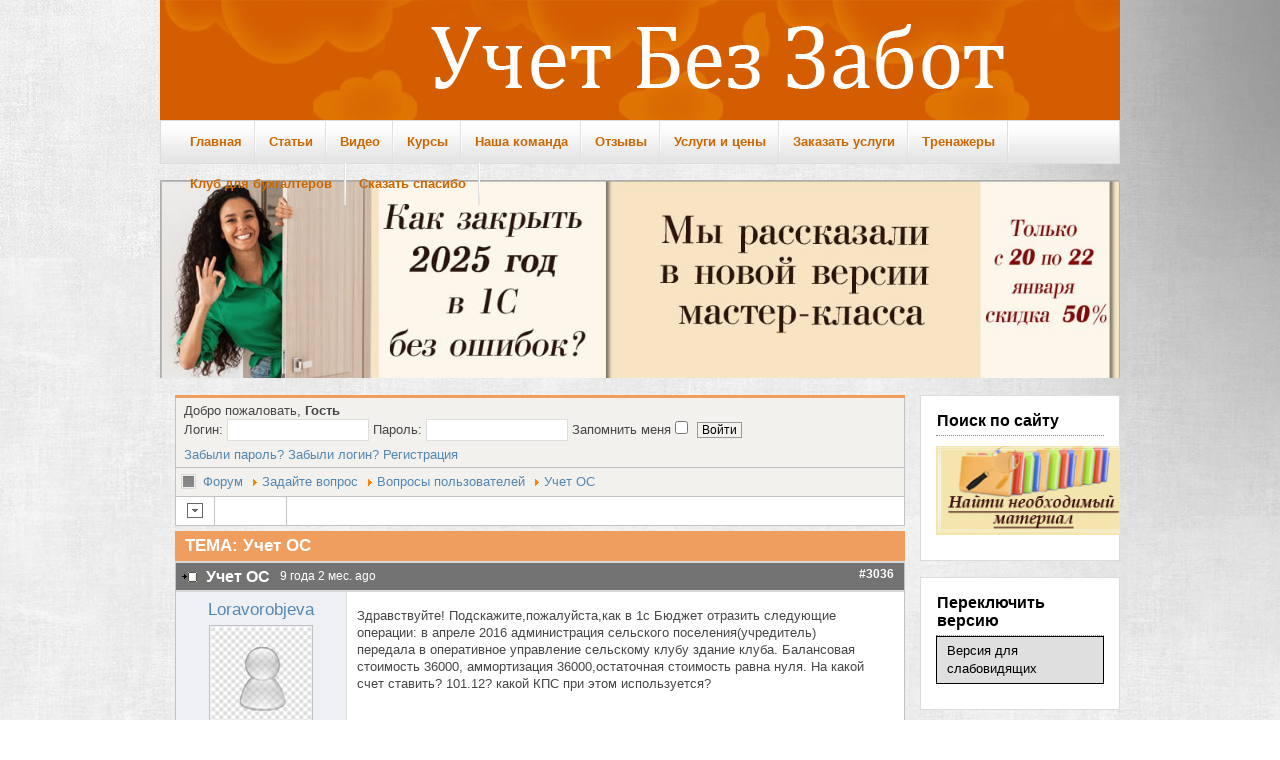

--- FILE ---
content_type: text/html; charset=utf-8
request_url: https://xn--80abbnbma2d3ahb2c.xn--p1ai/mobile_forum/user-ask/911-%D1%83%D1%87%D0%B5%D1%82-%D0%BE%D1%81.html
body_size: 8770
content:
<!DOCTYPE html PUBLIC "-//W3C//DTD XHTML 1.0 Transitional//EN" "http://www.w3.org/TR/xhtml1/DTD/xhtml1-transitional.dtd">

<html xmlns="http://www.w3.org/1999/xhtml" xml:lang="ru-ru" lang="ru-ru" dir="ltr" >

<head>

  

  
  
    <base href="https://xn--80abbnbma2d3ahb2c.xn--p1ai/mobile_forum/user-ask/911-учет-ос.html" />
  <meta http-equiv="content-type" content="text/html; charset=utf-8" />
  
  <meta name="description" content="Здравствуйте! Подскажите,пожалуйста,как в 1с Бюджет отразить следующие операции: в апреле 2016... (1/1)" />
  <meta name="generator" content="Joomla! - Open Source Content Management" />
  <title>Учет ОС (1/1): Форум - Учет без забот</title>
  <link href="/mobile_forum/user-ask/911-учет-ос.html?template=orangelab" rel="canonical" />
  <link href="/templates/orangelab/favicon.ico" rel="shortcut icon" type="image/vnd.microsoft.icon" />
  <link rel="stylesheet" href="/components/com_kunena/template/blue_eagle/css/mediaboxAdv-min.css" type="text/css" />
  <link rel="stylesheet" href="/components/com_kunena/template/blue_eagle/css/kunena.forum-min.css" type="text/css" />
  <link rel="stylesheet" href="/components/com_kunena/template/blue_eagle/css/kunena.responsive-min.css" type="text/css" />
  <link rel="stylesheet" href="/components/com_kunena/template/blue_eagle/css/kunena.default-min.css" type="text/css" />
  <link rel="stylesheet" href="/components/com_kunena/template/blue_eagle/css/kunena.20-min.css" type="text/css" />
  <link rel="stylesheet" href="/modules/mod_special_visually/assets/css/style.css" type="text/css" />
  <link rel="stylesheet" href="/modules/mod_djimageslider/themes/default/css/djimageslider.css" type="text/css" />
  <style type="text/css">
	/* Kunena Custom CSS */
	#Kunena div.kblock > div.kheader,#Kunena .kblock div.kheader { background: #f09e60 !important; }
	#Kunena #ktop { border-color: #f09e60; }
	#Kunena #ktop span.ktoggler { background: #f09e60; }
	#Kunena #ktab a:hover,
	#Kunena #ktab li.Kunena-item-active a	{ background-color: #f09e60; }
	#Kunena #ktab ul.menu li.active a { background-color: #f09e60; }
	#Kunena a:link,
	#Kunena a:visited,
	#Kunena a:active {color: #f09e60;}
	#Kunena a:focus {outline: none;}
	#Kunena a:hover {color: #FF0000;}	#Kunena a:link,
	#Kunena a:visited,
	#Kunena a:active {color: #5388B4;}
	#Kunena a:focus {outline: none;}	#Kunena div.kannouncement div.kheader { background: #f09e60 !important; }	#Kunena div#kannouncement .kanndesc { background: #f09e60; }	#Kunena div.kfrontstats div.kheader { background: #f09e60 !important; }	#Kunena div.kwhoisonline div.kheader { background: #f09e60 !important; }	#Kunena #ktab a { background-color: #f09e60 !important; }	#Kunena #ktab ul.menu li.active a,#Kunena #ktab li#current.selected a { background-color: #f09e60 !important; }	#Kunena #ktab a:hover { background-color: #f09e60 !important; }	#Kunena #ktop { border-color: #f09e60 !important; }	#Kunena #ktab a span { color: #f09e60 !important; }	#Kunena #ktab #current a span { color: #f09e60 !important; }	#Kunena #ktop span.ktoggler { background-color: #f09e60 !important; }	#Kunena .kicon-profile { background-image: url("/components/com_kunena/template/blue_eagle/media/iconsets/profile/default/default.png"); }
	#Kunena .kicon-button { background-image: url("/components/com_kunena/template/blue_eagle/media/iconsets/buttons/default/default.png") !important; }
	#Kunena #kbbcode-toolbar li a,#Kunena #kattachments a { background-image:url("/components/com_kunena/template/blue_eagle/media/iconsets/editor/default/default.png"); }
	/* End of Kunena Custom CSS */
#wrapper { margin: 0 auto; width: 960px;padding:0;}
	.s-c-s #colmid { left:0px;}
	.s-c-s #colright { margin-left:-200px;}
	.s-c-s #col1pad { margin-left:200px;}
	.s-c-s #col2 { left:200px;width:0px;}
	.s-c-s #col3 { width:200px;}
	
	.s-c-x #colright { left:0px;}
	.s-c-x #col1wrap { right:0px;}
	.s-c-x #col1 { margin-left:0px;}
	.s-c-x #col2 { right:0px;width:0px;}
	
	.x-c-s #colright { margin-left:-200px;}
	.x-c-s #col1 { margin-left:200px;}
	.x-c-s #col3 { left:200px;width:200px;}
  </style>
  <script src="/media/system/js/mootools-core.js" type="text/javascript"></script>
  <script src="/media/system/js/core.js" type="text/javascript"></script>
  <script src="/media/system/js/mootools-more.js" type="text/javascript"></script>
  <script src="https://ajax.googleapis.com/ajax/libs/jquery/1.8/jquery.min.js" type="text/javascript"></script>
  <script src="/plugins/system/jqueryeasy/jquerynoconflict.js" type="text/javascript"></script>
  <script src="/media/kunena/js/mediaboxAdv.js" type="text/javascript"></script>
  <script src="/media/kunena/js/default.js" type="text/javascript"></script>
  <script src="/modules/mod_special_visually/assets/js/jQuery.style.js" type="text/javascript"></script>
  <script src="/modules/mod_special_visually/assets/js/script.js" type="text/javascript"></script>
  <script src="/modules/mod_djimageslider/assets/js/moo.slider.js?v=" type="text/javascript" defer="defer"></script>
  <script type="text/javascript">
// <![CDATA[
var kunena_toggler_close = "Свернуть";
var kunena_toggler_open = "Развернуть";
// ]]>// <![CDATA[
var kunena_anonymous_name = "Анонимный";
// ]]>
function ctSetCookie(c_name, value, def_value) {
  document.cookie = c_name + "=" + escape(value.replace(/def_value/, value)) + "; path=/";
}
ctSetCookie("ct_checkjs", "e05bf3842a57656d26880bad3d6cc428", "0");
    function keepAlive() {	var myAjax = new Request({method: "get", url: "index.php"}).send();} window.addEvent("domready", function(){ keepAlive.periodical(3600000); });
  </script>


<link rel="stylesheet" href="/templates/system/css/system.css" type="text/css" />

<link rel="stylesheet" href="/templates/orangelab/css/styles.css" type="text/css" media="screen,projection" />
  <meta name="yandex-verification" content="209ba1bdc5359fe9" />  

</head>

<body>
      

  
<meta name="yandex-verification" content="209ba1bdc5359fe9" />
<div class="Left">

  <div class="Right">

<div id="main">

  <div id="wrapper" class="ground">

      <div id="header">

          

          <a href="https://xn--80abbnbma2d3ahb2c.xn--p1ai/" id="logo" title="SilverleLab" ><img src="/templates/orangelab/images/logo.png" alt="SilverleLab" /></a>

    </div>

    <div id="nav"><div class="menu">

        
<ul class="menu">
<li class="item-101">

<a href="/" >Главная</a></li><li class="item-110 deeper parent">

<a href="/statyi" >Статьи</a><ul><li class="item-112">

<a href="/obshchie-voprosy-po-rabote-s-1s-8" >Общие вопросы</a></li><li class="item-406">

<a href="/raschet-zarabotnoi-platy/main/raschet-zarabotnoj-platy" >Расчет зарплаты</a></li><li class="item-407">

<a href="/bukhgalteriya-3-0/main/bukhgalteriya-3-0" >Бухгалтерия</a></li><li class="item-148">

<a href="/bukhgalteriia-gos-uchrezhdenii/main/bukhgalteriia-gos-uchrezhdenii" >Бухгалтерия госсектор</a></li><li class="item-109">

<a href="/otchetnost" >Отчетность</a></li><li class="item-115">

<a href="/pervye-shagi-v-novoj-programme" >Первые шаги в 1С</a></li><li class="item-497">

<a href="/uchet-v-nko/main/uchet-v-nko" >Учет в НКО</a></li><li class="item-498">

<a href="/laifkhaki-1s/main/laifkhaki-1s" >Лайфхаки 1С</a></li></ul></li><li class="item-408">

<a href="/video/main/obuchaiushchee-video" >Видео</a></li><li class="item-402 deeper parent">
<a href="https://xn--80abbnbma2d3ahb2c.xn--p1ai/1c/" target="_blank" >Курсы</a><ul><li class="item-499">

<a href="/svedeniia-ob-organizatcii-osushchestvliaiushchei-obrazovatelnuiu-deiatelnost/uncategorised/svedeniia-ob-organizatcii-osushchestvliaiushchei-obrazovatelnuiu-deiatelnost" >Об организации</a></li><li class="item-500">
<a href="https://xn--80abbnbma2d3ahb2c.xn--p1ai/1c/" >Выбрать курс</a></li></ul></li><li class="item-403">

<a href="/komanda/uncategorised/nasha-komanda" >Наша команда</a></li><li class="item-404">

<a href="/otzivi-klientov/uncategorised/otzyvy-nashikh-klientov" >Отзывы </a></li><li class="item-232">

<a href="/uslugi-i-tceny/uslugi-i-tceny/uslugi-i-tceny" >Услуги и цены</a></li><li class="item-268">

<a href="/zakazat-uslugi/uncategorised/olga-shulova" >Заказать услуги</a></li><li class="item-231">
<a href="https://xn--80abbnbma2d3ahb2c.xn--p1ai/1c/t_profit/" >Тренажеры</a></li><li class="item-462">
<a href="https://xn--80abbnbma2d3ahb2c.xn--p1ai/1c/club/" >Клуб для бухгалтеров</a></li><li class="item-446">

<a href="/skazat-spasibo/uncategorised/skazat-spasibo" >Сказать спасибо</a></li></ul>
</div>

    </div>

    <div id="message">

        
<div id="system-message-container">
</div>

    </div>
    
    
    
   

    
   <div id="showcase">

       <div class="ground">

          
<div style="border: 0px !important;">
<div id="djslider-loader118" class="djslider-loader djslider-loader-default" data-animation='{"auto":"1","transition":"expo:in:out","css3transition":"cubic-bezier(1.000, 0.000, 0.000, 1.000)","duration":"50","delay":8050}' data-djslider='{"id":"118","slider_type":"0","slide_size":1206,"visible_slides":"1","direction":"left","show_buttons":"1","show_arrows":"1","preload":"800","css3":"1"}' tabindex="0">
    <div id="djslider118" class="djslider djslider-default" style="height: 250px; width: 1206px; max-width: 1206px;">
        <div id="slider-container118" class="slider-container">
        	<ul id="slider118" class="djslider-in">
          		          			<li style="margin: 0 0px 0px 0 !important; height: 250px; width: 1206px;">
          					            											<a  href="https://xn--80abbnbma2d3ahb2c.xn--p1ai/1c/close/" target="_blank">
															<img class="dj-image" src="/images/sampledata/banner/5438398834603134104.jpg" alt="44" style="width: 100%; height: auto;"/>
															</a>
																									
						
					</li>
                        	</ul>
        </div>
                <div id="navigation118" class="navigation-container" style="top: 16%; margin: 0 10px;">
        	        	<img id="prev118" class="prev-button showOnHover" src="/modules/mod_djimageslider/themes/default/images/prev.png" alt="Previous" tabindex="0" />
			<img id="next118" class="next-button showOnHover" src="/modules/mod_djimageslider/themes/default/images/next.png" alt="Next" tabindex="0" />
									<img id="play118" class="play-button showOnHover" src="/modules/mod_djimageslider/themes/default/images/play.png" alt="Play" tabindex="0" />
			<img id="pause118" class="pause-button showOnHover" src="/modules/mod_djimageslider/themes/default/images/pause.png" alt="Pause" tabindex="0" />
			        </div>
                    </div>
</div>
</div>
<div class="djslider-end" style="clear: both" tabindex="0"></div>

        </div>

    </div>


    
    
    
    
        <div id="main-content" class="s-c-s">

            <div id="colmask">

                <div id="colmid">

                    <div id="colright">

                        <div id="col1wrap">

              <div id="col1pad">

                              <div id="col1">

                  
                                    <div class="component">

                                        <!--[if lte IE 7]>
<link rel="stylesheet" href="/components/com_kunena/template/blue_eagle/css/kunena.forum.ie7.css" type="text/css" />
<![endif]-->
<div id="Kunena" class="layout container-fluid">
<div id="ktop">
	<div id="ktopmenu">
		<div id="ktab"></div>
	</div>
	<span class="ktoggler fltrt"><a class="ktoggler close" title="Свернуть" rel="kprofilebox"></a></span>
</div>
<div class="kblock kpbox">
	<div class="kcontainer" id="kprofilebox">
		<div class="kbody">
<table class="kprofilebox">
	<tbody>
		<tr class="krow1">
			<td valign="top" class="kprofileboxcnt">
				<div class="k_guest">
					Добро пожаловать,
					<b>Гость</b>
				</div>
								<form action="/mobile_forum.html" method="post" name="login">
					<input type="hidden" name="view" value="user" />
					<input type="hidden" name="task" value="login" />
					<input type="hidden" name="049687a226802416865be0c40c003825" value="1" />

					<div class="input">
						<span>
							Логин:							<input type="text" name="username" class="inputbox ks" alt="username" size="18" />
						</span>
						<span>
							Пароль:							<input type="password" name="password" class="inputbox ks" size="18" alt="password" />
						</span>
																		<span>
														Запомнить меня							<input type="checkbox" name="remember" alt="" value="1" />
														<input type="submit" name="submit" class="kbutton" value="Войти" />
						</span>
					</div>
					<div class="klink-block">
						<span class="kprofilebox-pass">
							<a href="/users/forgot-password" rel="nofollow">Забыли пароль?</a>
						</span>
						<span class="kprofilebox-user">
							<a href="/users/forgot-username" rel="nofollow">Забыли логин?</a>
						</span>
												<span class="kprofilebox-register">
							<a href="/users/registration" rel="nofollow">Регистрация</a>
						</span>
											</div>
				</form>
							</td>
			<!-- Module position -->
					</tr>
	</tbody>
</table>
		</div>
	</div>
</div>

<div class="kblock kpathway breadcrumbs-1">
	<div class="kcontainer">
		<div class="ksectionbody">
			<div class = "kforum-pathway">
				<div class="path-element-first"><a href="/mobile_forum.html" rel="nofollow">Форум</a></div>
								<div class="path-element"><a href="/mobile_forum/ask.html" rel="nofollow">Задайте вопрос</a></div>
								<div class="path-element"><a href="/mobile_forum/user-ask.html" rel="nofollow">Вопросы пользователей</a></div>
								<div class="path-element"><a href="/mobile_forum/user-ask/911-учет-ос.html" rel="nofollow">Учет ОС</a></div>
							</div>
		</div>
	</div>
</div>


<table class="klist-actions">
	<tr>
		<td class="klist-actions-goto">
			<a name="forumtop"></a><a class="kbuttongoto" href="#forumbottom" rel="nofollow"><span class="kicon kforumbottom" title="Вниз"></span></a>		</td>
		<td class="klist-actions-forum">
						</td>
		
		<td class="klist-pages-all">
					</td>
	</tr>
</table>

<div class="kblock">
	<div class="kheader">
		<h1><span>ТЕМА: Учет ОС</span></h1>
							</div>
	<div class="kcontainer">
		<div class="kbody"><div class="kmsg-header kmsg-header-left">
	<h2>
		<span class="kmsgtitle kmsg-title-left">
			Учет ОС		</span>
		<span class="kmsgdate kmsgdate-left" title="22 Нояб 2016 15:00">
			9 года 2 мес. ago		</span>
		<span class="kmsg-id-left">
			<a id="3036"></a>
			<a href="#3036" rel="nofollow">#3036</a>		</span>
	</h2>
</div>
<table class="kmsg">
	<tbody>
		<tr>
			<td rowspan="2" class="kprofile-left">
					<ul class="kpost-profile">
		<li class="kpost-username">
			<a class="kwho-user" href="/mobile_forum/user/1505-loravorobjeva.html" title="Открыть профиль Loravorobjeva" rel="nofollow">Loravorobjeva</a>		</li>
						<li class="kpost-avatar">
			<span class="kavatar"><a class="kwho-user" href="/mobile_forum/user/1505-loravorobjeva.html" title="Открыть профиль Loravorobjeva" rel="nofollow"><img class="kavatar" src="https://xn--80abbnbma2d3ahb2c.xn--p1ai/media/kunena/avatars/resized/size144/blue_eagle/nophoto.jpg" alt="Loravorobjeva аватар"  /></a></span>
		</li>
		
		
		<li>
			<span class="kicon-button kbuttononline-no">
				<span class="online-no">
					<span>Offline</span>
				</span>
			</span>
		</li>

				<li class="kpost-userrank">
			Новый участник		</li>
						<li class="kpost-userrank-img">
			<img src="/media/kunena/ranks/rank1.gif" alt="" />		</li>
		
						<li class="kpost-userposts">Сообщений: 4</li>
										<li class="kpost-karma">
			<span class="kmsgkarma">
				Репутация: 0  			</span>
		</li>
				
		<li class="kpost-smallicons">
			<span class="kicon-profile kicon-profile-gender-unknown" title="Пол: Не указан"></span>																	</li>

		</ul>
			</td>
			<td class="kmessage-left">
				
<div class="kmsgbody">
	<div class="kmsgtext">
		Здравствуйте! Подскажите,пожалуйста,как в 1с Бюджет  отразить следующие операции: в апреле 2016 администрация сельского поселения(учредитель)  передала в оперативное управление  сельскому клубу здание клуба. Балансовая стоимость 36000, аммортизация 36000,остаточная  стоимость равна нуля. На какой счет ставить? 101.12? какой КПС при этом используется?	</div>
</div>
<div>
			</td>
		</tr>
		<tr>
			<td class="kbuttonbar-left">
				<div>
	</div>
<div class="kmessage-editmarkup-cover hidden-phone">
		</div>
<div class="kmessage-buttons-cover">
	<div class="kmessage-buttons-row">
			Администратор запретил публиковать записи гостям.																								</div>
</div>
			</td>
		</tr>
	</tbody>
</table>

<!-- Begin: Message Module Position -->
<!-- Finish: Message Module Position -->
<div class="kmsg-header kmsg-header-left">
	<h2>
		<span class="kmsgtitle kmsg-title-left">
			Учет ОС		</span>
		<span class="kmsgdate kmsgdate-left" title="22 Нояб 2016 18:52">
			9 года 2 мес. ago		</span>
		<span class="kmsg-id-left">
			<a id="3037"></a>
			<a href="#3037" rel="nofollow">#3037</a>		</span>
	</h2>
</div>
<table class="kmsg">
	<tbody>
		<tr>
			<td rowspan="2" class="kprofile-left">
					<ul class="kpost-profile">
		<li class="kpost-username">
			<a class="kwho-user" href="/mobile_forum/user/153-елена_зуева.html" title="Открыть профиль Елена_Зуева" rel="nofollow">Елена_Зуева</a>		</li>
						<li class="kpost-avatar">
			<span class="kavatar"><a class="kwho-user" href="/mobile_forum/user/153-елена_зуева.html" title="Открыть профиль Елена_Зуева" rel="nofollow"><img class="kavatar" src="https://xn--80abbnbma2d3ahb2c.xn--p1ai/media/kunena/avatars/resized/size144/users/avatar153.jpg" alt="Елена_Зуева аватар"  /></a></span>
		</li>
		
		
		<li>
			<span class="kicon-button kbuttononline-no">
				<span class="online-no">
					<span>Offline</span>
				</span>
			</span>
		</li>

				<li class="kpost-userrank">
			Захожу иногда		</li>
						<li class="kpost-userrank-img">
			<img src="/media/kunena/ranks/rank3.gif" alt="" />		</li>
		
						<li class="kpost-userposts">Сообщений: 70</li>
							<li class="kpost-usertyr">Спасибо получено: 15</li>
								<li class="kpost-karma">
			<span class="kmsgkarma">
				Репутация: 2  			</span>
		</li>
				
		<li class="kpost-smallicons">
			<span class="kicon-profile kicon-profile-gender-female" title="Пол: Женщина"></span>																	</li>

		</ul>
			</td>
			<td class="kmessage-left">
				
<div class="kmsgbody">
	<div class="kmsgtext">
		Здравствуйте! Здание получает Ваше учреждение, правильно понимаю?<br />
Оформляете документом Безвозмездное поступление ОС и НМА , операция Безвозмездное получение ОС (прочее), в документе обязательно указываете все данные по ОС, стоимость, амортизацию, счет, да 101.12 00000000000000244 КПС, для счета 401.10 КПС КДБ 00000000000000180	</div>
</div>
<div>
			</td>
		</tr>
		<tr>
			<td class="kbuttonbar-left">
				<div>
	</div>
<div class="kmessage-editmarkup-cover hidden-phone">
		</div>
<div class="kmessage-buttons-cover">
	<div class="kmessage-buttons-row">
			Администратор запретил публиковать записи гостям.																								</div>
</div>
<div class="kmessage-thankyou">
Спасибо сказали: <a class="kwho-user" href="/mobile_forum/user/1505-loravorobjeva.html" title="Открыть профиль Loravorobjeva" rel="nofollow">Loravorobjeva</a> </div>
			</td>
		</tr>
	</tbody>
</table>

<!-- Begin: Message Module Position -->
<!-- Finish: Message Module Position -->
</div>
	</div>
</div>
<table class="klist-actions">
	<tr>
		<td class="klist-actions-goto">
			<a name="forumbottom"></a><a class="kbuttongoto" href="#forumtop" rel="nofollow"><span class="kicon kforumtop" title="Наверх"></span></a>		</td>
		<td class="klist-actions-forum">
						</td>
		
		<td class="klist-pages-all">
					</td>
	</tr>
</table>

<div class="kcontainer klist-bottom">
	<div class="kbody">
		<div class="kmoderatorslist-jump fltrt">
				<form action="/mobile_forum.html" id="jumpto" name="jumpto" method="post" target="_self">
	<input type="hidden" name="view" value="category" />
	<input type="hidden" name="task" value="jump" />

	<span class="kright">
		<select name="catid" id="catid" class="inputbox fbs" size="1" onchange = "this.form.submit()"><option value="0">Быстрый переход</option>
<option value="4"> Задайте вопрос</option>
<option value="5" selected="selected">-  Вопросы пользователей</option>
</select>		<input type="submit" name="Go" class="kbutton ks" value="Выполнить" />
	</span>
</form>
		</div>
				<div class="klist-moderators">
				Модераторы: <a class="kwho-moderator" href="/mobile_forum/user/125-ольга_шулова.html" title="Открыть профиль Ольга_Шулова" rel="nofollow">Ольга_Шулова</a>		</div>
			</div>
</div>

<div class="kblock kpathway breadcrumbs-2">
	<div class="kcontainer">
		<div class="ksectionbody">
			<div class = "kforum-pathway">
				<div class="path-element-first"><a href="/mobile_forum.html" rel="nofollow">Форум</a></div>
								<div class="path-element"><a href="/mobile_forum/ask.html" rel="nofollow">Задайте вопрос</a></div>
								<div class="path-element"><a href="/mobile_forum/user-ask.html" rel="nofollow">Вопросы пользователей</a></div>
								<div class="path-element"><a href="/mobile_forum/user-ask/911-учет-ос.html" rel="nofollow">Учет ОС</a></div>
							</div>
		</div>
	</div>
</div>
<!-- Module position: kunena_bottom -->
<div class="kfooter">
	<span class="kfooter-time">Время создания страницы: 0.117 секунд</span>
</div>
</div>
<div style="text-align:center"><a href="/mobile_forum/credits.html" rel="follow" style="display: inline; visibility: visible; text-decoration: none;">Работает на</a> <a href="https://www.kunena.org" rel="follow" target="_blank" style="display: inline; visibility: visible; text-decoration: none;">Kunena форум</a></div><div><a href="http://www.artio.net" style="font-size: 8px; visibility: visible; display: inline;" title="Web development, Joomla, CMS, CRM, Online shop software, databases">Joomla SEF URLs by Artio</a></div>

                                    </div>

                  
                  <div class="spacer">

                    

                  </div>

                  
                              </div>

              </div>

                        </div>
                      
               
    

            
            
                        <div id="col3">

                          		<div class="moduletable">
					<h3>Поиск по сайту</h3>
					<div class="bannergroup">

	<div class="banneritem">
																																																															<a
							href="/banners/vebinar" target="_blank"
							title="Рекомендую">
							<img
								src="https://xn--80abbnbma2d3ahb2c.xn--p1ai/images/banners/F1.jpg"
								alt="Рекомендую"
								width ="190"															/>
						</a>
																<div class="clr"></div>
	</div>

</div>
		</div>
			<div class="moduletable">
					<h3>Переключить версию</h3>
					<div id="module_special_visually" class="module_special_visually ">
	<form id="special_visually" action="" method="POST">
			<div class="buttons">
			<label><input type="radio" name="type_version" value="yes" />Версия для слабовидящих</label>
		</div>
		</form>
</div>		</div>
			<div class="moduletable">
					<h3>Форма входа</h3>
					<form action="/mobile_forum.html" method="post" id="login-form" >
		<fieldset class="userdata">
	<p id="form-login-username">
		<label for="modlgn-username">Логин</label>
		<input id="modlgn-username" type="text" name="username" class="inputbox"  size="18" />
	</p>
	<p id="form-login-password">
		<label for="modlgn-passwd">Пароль</label>
		<input id="modlgn-passwd" type="password" name="password" class="inputbox" size="18"  />
	</p>
		<p id="form-login-remember">
		<label for="modlgn-remember">Запомнить меня</label>
		<input id="modlgn-remember" type="checkbox" name="remember" class="inputbox" value="yes"/>
	</p>
		<input type="submit" name="Submit" class="button" value="Войти" />
	<input type="hidden" name="option" value="com_users" />
	<input type="hidden" name="task" value="user.login" />
	<input type="hidden" name="return" value="aW5kZXgucGhwP0l0ZW1pZD00Njgmb3B0aW9uPWNvbV9rdW5lbmEmY2F0aWQ9NSZ2aWV3PXRvcGljJmRlZmF1bHRtZW51PTI1NSZpZD05MTEmbGF5b3V0PWRlZmF1bHQmZm9ybWF0PWh0bWw=" />
	<input type="hidden" name="049687a226802416865be0c40c003825" value="1" />	</fieldset>
	<ul>
		<li>
			<a href="/users/forgot-password">
			Забыли пароль?</a>
		</li>
		<li>
			<a href="/users/forgot-username">
			Забыли логин?</a>
		</li>
				<li>
			<a href="/users/registration">
				Регистрация</a>
		</li>
			</ul>
	</form>
		</div>
	

                        </div>

            
                    </div>

                </div>

            </div>

        </div>

         
        
<!--LiveInternet counter--><script type="text/javascript"><!--
document.write("<a href='//www.liveinternet.ru/click' "+
"target=_blank><img src='//counter.yadro.ru/hit?t29.1;r"+
escape(document.referrer)+((typeof(screen)=="undefined")?"":
";s"+screen.width+"*"+screen.height+"*"+(screen.colorDepth?
screen.colorDepth:screen.pixelDepth))+";u"+escape(document.URL)+
";"+Math.random()+
"' alt='' title='LiveInternet: показано количество просмотров и"+
" посетителей' "+
"border='0' width='88' height='120'><\/a>")
//--></script><!--/LiveInternet--> 
  
<!-- Yandex.Metrika informer --> <a href="https://metrika.yandex.ru/stat/?id=21336094&from=informer" target="_blank" rel="nofollow"><img src="https://informer.yandex.ru/informer/21336094/3_1_FFFFFFFF_EFEFEFFF_0_pageviews" style="width:88px; height:31px; border:0;" alt="Яндекс.Метрика" title="Яндекс.Метрика: данные за сегодня (просмотры, визиты и уникальные посетители)" onclick="try{Ya.Metrika.informer({i:this,id:21336094,lang:'ru'});return false}catch(e){}" /></a> <!-- /Yandex.Metrika informer --> <!-- Yandex.Metrika counter --> <script type="text/javascript"> (function (d, w, c) { (w[c] = w[c] || []).push(function() { try { w.yaCounter21336094 = new Ya.Metrika({ id:21336094, clickmap:true, trackLinks:true, accurateTrackBounce:true, webvisor:true }); } catch(e) { } }); var n = d.getElementsByTagName("script")[0], s = d.createElement("script"), f = function () { n.parentNode.insertBefore(s, n); }; s.type = "text/javascript"; s.async = true; s.src = "https://mc.yandex.ru/metrika/watch.js"; if (w.opera == "[object Opera]") { d.addEventListener("DOMContentLoaded", f, false); } else { f(); } })(document, window, "yandex_metrika_callbacks"); </script> <noscript><div><img src="https://mc.yandex.ru/watch/21336094" style="position:absolute; left:-9999px;" alt="" /></div></noscript> <!-- /Yandex.Metrika counter -->


<!-- begin of Top100 code -->

<script id="top100Counter" type="text/javascript" src="http://counter.rambler.ru/top100.jcn?3027466"></script>
<noscript>
<a href="http://top100.rambler.ru/navi/3027466/">
<img src="http://counter.rambler.ru/top100.cnt?3027466" alt="Rambler's Top100" border="0" />
</a>

</noscript>
<!-- end of Top100 code -->
<!-- Top.Mail.Ru counter -->
<script type="text/javascript">
var _tmr = window._tmr || (window._tmr = []);
_tmr.push({id: "3292796", type: "pageView", start: (new Date()).getTime()});
(function (d, w, id) {
  if (d.getElementById(id)) return;
  var ts = d.createElement("script"); ts.type = "text/javascript"; ts.async = true; ts.id = id;
  ts.src = "https://top-fwz1.mail.ru/js/code.js";
  var f = function () {var s = d.getElementsByTagName("script")[0]; s.parentNode.insertBefore(ts, s);};
  if (w.opera == "[object Opera]") { d.addEventListener("DOMContentLoaded", f, false); } else { f(); }
})(document, window, "tmr-code");
</script>
<noscript><div><img src="https://top-fwz1.mail.ru/counter?id=3292796;js=na" style="position:absolute;left:-9999px;" alt="Top.Mail.Ru" /></div></noscript>
<!-- /Top.Mail.Ru counter -->
    
              <div id="footer">
        
    

    <div class="copy">

    <a href="http://jigsaw.w3.org/css-validator/check/referer" target="_blank" title="CSS Validity" style="text-decoration: none;"> </a><a href="http://xn--80abbnbma2d3ahb2c.xn--p1ai/" title="ООО УЧЁТ БЕЗ ЗАБОТ" target="_blank" style="text-decoration: none;">ООО "УЧЁТ БЕЗ ЗАБОТ", ИНН 2208063243, ОГРН 1222200005785 ©2025. Все права защищены </a><a href="http://validator.w3.org/check/referer" target="_blank" title="XHTML Validity" style="text-decoration: none;"></a>

  </div>
                 


      </div>
    </br>
  <a href="http://xn--80abbnbma2d3ahb2c.xn--p1ai/home/uncategorised/politika-konfidentcialnosti" title="Политика конфиденциальности" target="_blank" style="text-decoration: underline;">Политика конфиденциальности</a>
   
     </br>
  <a href="http://xn--80abbnbma2d3ahb2c.xn--p1ai/home/uncategorised/soglasie-na-obrabotku-personalnykh-dannykh" title="Согласие на обработку персональных данных" target="_blank" style="text-decoration: underline;">Согласие на обработку персональных данных</a>
    
     </br>
  <a href="https://xn--80abbnbma2d3ahb2c.xn--p1ai/video/uncategorised/publichnaia-oferta" title="Оферта" target="_blank" style="text-decoration: underline;">Оферта на информационно-консультационные услуги</a>
    
      </br>
  <a href="https://xn--80abbnbma2d3ahb2c.xn--p1ai/home/uncategorised/publichnaia-oferta-okazaniia-platnykh-obrazovatelnykh-uslug" title="Оферта" target="_blank" style="text-decoration: underline;">Оферта на образовательные услуги</a>
    </br>
    

    </div>  

  </div>

  

</div>

 </div>

  </div>

  

   <!--noindex--><!-- Yandex.Metrika counter --><script type="text/javascript">(function (d, w, c) { (w[c] = w[c] || []).push(function() { try { w.yaCounterXXXXXXXXXX = new Ya.Metrika({id:XXXXXXXXXX, clickmap:true, trackLinks:true, accurateTrackBounce:true, webvisor:true}); } catch(e) {} }); var n = d.getElementsByTagName("script")[0], s = d.createElement("script"), f = function () { n.parentNode.insertBefore(s, n); }; s.type = "text/javascript"; s.async = true; s.src = (d.location.protocol == "https:" ? "https:" : "http:") + "//mc.yandex.ru/metrika/watch.js"; if (w.opera == "[object Opera]") { d.addEventListener("DOMContentLoaded", f); } else { f(); } })(document, window, "yandex_metrika_callbacks");</script><noscript><div><img src="//mc.yandex.ru/watch/XXXXXXXXXX" style="position:absolute; left:-9999px;" alt="" /></div></noscript><!-- /Yandex.Metrika counter --><!--/noindex-->

</body>

  
  
  
  
  
  
  
  
  
  
  
  
 


<!--[if lte IE 6]>

<link rel="stylesheet" href="/templates/orangelab/css/styles.ie.css" type="text/css" media="screen,projection" />

<![endif]-->

<!--[if lte IE 7]>

<link rel="stylesheet" href="/templates/orangelab/css/styles.ie7.css" type="text/css" media="screen,projection" />

<![endif]-->


 <script src="https://image.sendsay.ru/app/js/forms/forms.min.js"></script><script type="text/javascript">SENDSAY.activatePopup("https://sendsay.ru/form/x_1647696003293108/1/");</script> 
  

  

<!-- Meta Pixel Code -->
  <script type="text/javascript">!function(){var t=document.createElement("script");t.type="text/javascript",t.async=!0,t.src='https://vk.com/js/api/openapi.js?169',t.onload=function(){VK.Retargeting.Init("VK-RTRG-1301326-3Xofm"),VK.Retargeting.Hit()},document.head.appendChild(t)}();</script><noscript><img src="https://vk.com/rtrg?p=VK-RTRG-1301326-3Xofm" style="position:fixed; left:-999px;" alt=""/></noscript>
<!-- End Meta Pixel Code -->


<script type="text/javascript">(window.Image ? (new Image()) : document.createElement('img')).src = 'https://vk.com/rtrg?p=VK-RTRG-233162-5dB92';</script>
 
  
  
  
  </html>

--- FILE ---
content_type: text/css
request_url: https://xn--80abbnbma2d3ahb2c.xn--p1ai/components/com_kunena/template/blue_eagle/css/kunena.responsive-min.css
body_size: 1538
content:
@charset "utf-8";@media(max-width:579px){#Kunena table,#Kunena tbody{display:block;width:100% !important;padding:0}#Kunena table.kmsg tbody{min-height:100%}#Kunena table.klist-actions{width:99% !important}#Kunena td.kcontenttablespacer{margin-bottom:-9px}#Kunena table .kmsg,#Kunena tbody .kmsg{padding:0 0 20px 0 !important}#Kunena .klist-actions{padding:0 !important}#Kunena table:before{content:"" !important}#Kunena table tr{display:block;width:100%}#Kunena table tr td,#Kunena table tr th{display:block;width:100% !important}.kcc-table::after,#Kunena td.kcol-mid.kcol-ktopiclastpost::after{content:"";display:block;clear:both}#Kunena .kprofilebox .kprofilebox-left,#Kunena .kprofilebox .kprofilebox-right{width:50px !important;border:0;float:left;position:relative;z-index:50}#Kunena .kprofilebox .kprofilebox-left img,#Kunena .kprofilebox .kprofilebox-right img{margin-top:7px}#Kunena .kprofilebox .kprofileboxcnt{position:relative;z-index:10;min-height:90px}#Kunena .kprofilebox .kprofileboxcnt ul.kprofilebox-welcome{margin:0}#Kunena .kprofilebox .kprofileboxcnt ul.kprofilebox-welcome input.kbutton{position:absolute;top:65px;right:20px}#Kunena .kprofilebox .kprofileboxcnt .kprofilebox-link{display:none}#Kunena tr td:not(:last-child){border-bottom:none !important}#Kunena div.kthead-title a{float:none;font-size:1.2em;margin:0}#Kunena .kblocktable .kl{margin:0}#Kunena div.kthead-desc,#Kunena div.klatest-subject-by{display:none}#Kunena .kcol-mid.kcol-kcatlastpost{padding-bottom:5px}#Kunena td.visible-desktop{display:none !important}#Kunena td.kcol-first.kcol-category-icon,#Kunena td.kcol-mid.kcol-ktopicicon{display:none}#Kunena td.kcol-first.kcol-ktopicreplies{margin-bottom:-18px}#Kunena td.kcol-first.kcol-ktopicreplies,#Kunena td.kcol-first.kcol-ktopicreplies strong{font-size:100%;text-align:left}#Kunena td.kcol-first.kcol-ktopicreplies strong{display:inline}#Kunena td.kcol-mid.kcol-ktopiclastpost>div{float:left;clear:both}#Kunena .ktopic-details-kcategory,#Kunena .ktopic-date{display:none}#Kunena .klist-markallcatsread,#Kunena .klist-bottom{display:none}#Kunena ul.kpagination{padding-right:30px}#Kunena .kpagination span,#Kunena .kpagination a{padding:7px 12px}#Kunena .knewchar{display:inline-block;margin-top:25px}#Kunena .kmsgdate.kmsgdate-left,#Kunena .kmsgdate.kmsgdate-right,#Kunena ul.kpost-profile .kpost-userrank,#Kunena ul.kpost-profile .kpost-usertyr,#Kunena ul.kpost-profile .kpost-karma,#Kunena ul.kpost-profile .kpost-smallicons{display:none}#Kunena ul.kpost-profile{min-height:60px;display:block;padding-left:80px;position:relative}#Kunena ul.kpost-profile li{line-height:100%;margin-right:10px;display:inline-block}#Kunena ul.kpost-profile .kpost-avatar{margin:0}#Kunena ul.kpost-profile .kpost-userposts{clear:both;margin-top:3px}#Kunena ul.kpost-profile .kpost-avatar img{position:absolute;top:0;left:10px;max-width:50px !important;min-height:50px !important;margin:0}#Kunena td.klist-actions-forum,#Kunena div.kmessage-buttons-row{height:auto}#Kunena .kicon-button{display:inline-flex}#Kunena #kpost-message td.kcol-first{text-align:left}#Kunena .kiconsel{white-space:normal}#Kunena table#kpostmessage td{width:95% !important}#Kunena #kpost-topicicons td{overflow:auto}#Kunena td.kpostbuttons{height:40px}#Kunena textarea#kbbcode-message,#Kunena .kattachment .kbutton{float:none}#Kunena #ktab ul.menu{width:100%}#Kunena #ktab ul.menu li,#Kunena #ktab ul.menu li a{float:none}#Kunena #ktab ul.menu li{margin:0 !important;display:block;border-top:1px solid #ddd}#Kunena #ktab ul.menu li a{display:block;border-radius:0;color:#555 !important;background-color:transparent !important}#Kunena #ktab ul.menu li:nth-child(odd) a{background-color:#f9f9f9 !important}#Kunena #ktab ul.menu li a span{line-height:150%;color:#555 !important}#Kunena #ktab ul.menu li a:hover,#Kunena #ktab ul.menu li a:hover span{background-color:#5388b4 !important;color:#fff !important}#Kunena ul#kstatslistright{top:-33px;width:100%}#Kunena ul#kstatslistright li:nth-child(3),#Kunena ul#kstatslistright li:nth-child(4){text-align:left}#Kunena div.kmsgbody div.kmsgtext{padding-right:25px;margin-bottom:40px !important}#Kunena .hidden-phone{display:none}#Kunena div.kmessage-buttons-cover{float:none}#Kunena div.kmsgbody{display:block;table-layout:fixed;width:100%;padding-bottom:40px}#Kunena .kblock .kmsgbody{min-height:100px}#Kunena .kmessage-buttons-cover{margin-right:20px}#Kunena td.kbuttonbar-left,#Kunena td.kbuttonbar-right{height:auto}#Kunena img.kavatar{width:100%}#Kunena td.kcol-mid{border:0 !important}#Kunena .ktopicattach{padding-right:10px !important}#Kunena .klist-pages-all,#Kunena .klist-times-all{border:0}#Kunena td.kprofileboxcnt ul.kprofilebox-welcome li{padding:4px}#Kunena div.klatest-subject,#Kunena div.klatest-subject-by{margin-left:0}#Kunena table.kblocktable{padding-right:10px}#Kunena .klatest-post-info{text-align:right;padding-right:30px}#Kunena td.ktopicmoderation{margin-top:-30px}#Kunena .kcheck{margin-left:60px}#Kunena div.kmessage-buttons-row{white-space:normal;padding-right:10px}#Kunena tr.krow2 td{padding:2px 8px}#Kunena .klist-actions-forum{border:0}#Kunena div.kmsgsignature{white-space:normal;padding-right:10px}#Kunena div.kmsgattach{padding-right:10px;margin-bottom:120px}#Kunena div.kpost-thankyou{margin-bottom:5px;margin-top:0}#Kunena .krow2-stickymsg,#Kunena .krow1-stickymsg{padding-right:10px}#Kunena div.kmsgsignature img{max-width:90% !important}#Kunena span.kreadforum-sm,#Kunena span.knotloginforum-sm,#Kunena span.kunreadforum-sm{display:none}}

--- FILE ---
content_type: text/css
request_url: https://xn--80abbnbma2d3ahb2c.xn--p1ai/templates/orangelab/css/styles.css
body_size: 3228
content:
html,body,div,span,applet,object,iframe,h1,h2,h3,h4,h5,h6,blockquote,pre,a,abbr,acronym,address,big,cite,code,del,dfn,font,img,ins,kbd,q,s,samp,small,strike,sub,sup,tt,var,center,dl,dt,dd,ul,li,fieldset,form,label,legend,table,caption,tbody,tfoot,thead,tr,th,td {background:transparent;border:0;font-family:inherit;font-size:100%;font-style:inherit;font-weight:inherit;margin:0;padding:0;outline:0;}

table {border-collapse:collapse;border-spacing:0;}

                                          

/* Main Layout */

html {height:100%;margin-bottom:1px;}

body {font:62.5%/1.2 Helvetica, Arial, sans-serif;color: #474747; background: url("../images/body.jpg") repeat fixed center top transparent;}

.Left {background: url("../images/left.png") no-repeat fixed left top transparent;height: 100%;margin: 0;padding: 0;}

.Right {background: url("../images/right.png") no-repeat fixed right top transparent;height: 100%;margin: 0;padding: 0;}

h1,h2,h3,h4,.componentheading {font-weight:bold;margin:1em 0 1em;}

h1,.componentheading {font-size:160%;}

h2 {font-size:140%;}

h3 {font-size:120%;}

h4 {font-size:110%;}

a {color:#CC6600;text-decoration:none;font-weight:bold;}

a:hover {text-decoration:underline;}

ul {margin:1em;}

p {margin-top:10px;margin-bottom:10px;}

p.readmore {text-align:right;}

legend {padding-top:10px;padding-bottom:10px; font-weight:bold;}

#main {font-size:1.3em;line-height:140%;}

#main .ground, #message, #topsl, .leading, #page {position:relative;}

#message, #topsl {z-index:0;}

#main-content {margin-top:5px; }

.clr {clear:both;font-size:0;}

#colmask {clear:both;overflow:hidden;position:relative;width:100%;}

#maincol, #wrapper {position:relative;}

.s-c-s #colmid, .s-c-x #colright {float:left;position:relative;width:200%;}

.s-c-s #colright {float:left;left:50%;position:relative;width:100%;}

.s-c-s #col1wrap {float:right;position:relative;right:100%;width:50%;}

.s-c-s #col1pad, .x-c-s #col1, .x-c-s #colmid {overflow:hidden;}

.s-c-s #col1 {overflow:hidden;width:100%;}

.s-c-s #col2 {float:left;position:relative;overflow:hidden;margin-left:-50%;}

.s-c-s #col3 {float:left;position:relative;overflow:hidden;left:0;}

.s-c-x #col1wrap {float:right;position:relative;width:50%;}

.s-c-x #col1 {overflow:hidden;position:relative;right:100%;}

.s-c-x #col2 {float:left;position:relative;}

.x-c-s #colright {float:left;position:relative;right:100%;width:200%;}

.x-c-s #col1wrap {float:left;left:50%;position:relative;width:50%;}

.x-c-s #col3 {float:right;position:relative;}

.column1, .column2 {position:relative;float:left;margin:0;}

.colpad {padding:0 10px;position:relative;}

.column2 {float:right;width:49%;}

.article_row {overflow:hidden;margin:0 -10px 15px -10px;}

               

/* Header */

#logo {width:288px;height:58px;}

#showcase {margin-bottom:16px;}

div.menu {margin-left:1px;margin-right:1px;}

#header {overflow: hidden; height:120px;}

#header li {list-style:none;float:left;padding-left:15px;font-weight:bold;}

#nav {margin-bottom:16px;height:42px;background: url("../images/menu.png") repeat-x scroll center top transparent; border: 1px solid #dcdcdc; z-index:100;position:relative;}

#nav ul {margin:0 0 0 15px;}

#nav ul li {background: url("../images/separ.png") no-repeat scroll right 0 transparent; margin: 0;    padding: 0 4px 0 3px;}

#nav li {list-style:none;float:left;padding-left:3px;height:42px;position:relative;}

#nav li a {display:block;padding:0 10px;line-height:42px;color:#cc6600;font-weight:bold;}

#nav li.active a {color:#000000;}

#nav li a:hover, #nav li:hover a, #nav li.sfHover a {color:#000000;text-decoration:none;}

#nav li ul {position:absolute;width:170px;left:-999em;margin-left:-1px;border:1px solid #dcdcdc;border-top:0;}

#nav li ul ul {margin:-31px 0 0 170px;}

#nav li:hover ul ul, #nav li:hover ul ul ul, #nav li:hover ul ul ul ul, #nav li.sfHover ul ul, #nav li.sfHover ul ul ul, #nav li.sfHover ul ul ul ul {left:-999em;}

#nav li li {padding:0;height:auto;background:#fff;width:170px;}

#nav li li a, #nav li li.active a, #nav li li a:hover {margin:0;height:36px;line-height:36px;background:#f1f1f1;border-top:1px solid #dcdcdc;color:#000000;}

#nav li li a, #nav li.active li a {font-weight:normal; background:#fff;}

#nav li:hover ul, #nav li.sfHover ul {left:4px;}

#nav li li:hover ul, #nav li li li:hover ul, #nav li li li li:hover ul, #nav li li.sfHover ul, #nav li li li.sfHover ul, #nav li li li li.sfHover ul {left:0;}



/* Content styles */

p.buttonheading {position:absolute;top:2px;right:10px;margin:0;}

.buttonheading .icon {display:block;width:1px;height:16px;float:left;margin-left:5px;}

.iteminfo {font-size:90%;overflow:hidden;border-bottom:1px solid #dedede;margin-bottom:20px;display:block;margin-top:-10px;width:100%;}

.modifydate, .createdby, .createdate {display:block;}

.createdby {font-weight:bold;}

div.actions  {float:right;}

a.readon, a.readon2 {display:block;margin-top:15px;font-style:italic;}

.breadcrumbs-pad {padding:0 10px;}

div.breadcrumbs {border-bottom : 1px dotted #888;font-size:90%;font-weight:bold;margin:0;padding:17px 6px 5px;color:#777;}

div.breadcrumbs .sep {padding:0 5px;}

.component {padding:0 15px 15px;}

.banneritem_text {margin-bottom:10px;}

div.login {margin-top:25px;}

div.component input, select {margin-bottom:15px;}

#modlgn_username, #modlgn_passwd {border:1px solid #ccc;padding:3px;}

#colmask ul li {list-style:circle;}  

#colmask ul ul {margin-top:0;}

#colmask ul ul li {list-style:square;}

#col1 ul ul li,#col1 ul li {list-style-type: none; }

#col1 .component ul ul li{list-style:square;} 

#col1 .component ul li {list-style:circle;}

.cols-1{display: block;float: none !important;margin: 0 !important;}

.cols-2 .column-1{width:46%;float:left;}

.cols-2 .column-2{width:46%;float:right;margin:0}

.cols-3 .column-1{float:left;width:29%;padding:0px 5px; margin-right:4%}

.cols-3 .column-2{float:left;width:29%;margin-left:0;padding:0px 5px}

.cols-3 .column-3{float:right;width:29%;padding:0px 5px}

.column-1,.column-2,.column-3{padding:0px 5px}

.column-2{width:55%;margin-left:40%;}

.column-3{width:30%}

.blog-more{padding:10px 5px}

.items-row{overflow:hidden;margin-bottom:5px !important;}

p.readmore{margin:0;}

.colpad h2.contentheading {padding-right:65px;}

.article-info{font-size:85%; color:#676767}

.categorylist{padding: 0 5px;}  

.weblink-category tr {border-bottom : 1px dotted #888;}

#main .cat-children ul dl dt, #main .cat-children ul dl dd, #main dl.article-count dt, #main dl.article-count dd {display: inline;}

table.weblinks, table.category {font-size: 1em;margin: 10px 10px 15px 0;width: 99%; text-align:left;}

table.weblinks th, table.newsfeeds th, table.category th, table.jlist-table th {background: none repeat scroll 0 0 #676767;}

table.weblinks th, table.category th {padding: 7px;text-align: left;}

table.category td {padding: 7px; border-bottom : 1px dotted #888;}

table.category th, table.category th a {color:#ffffff;}

.item {display: block;padding: 0 5px 10px;}

.items-row {margin-bottom: 10px !important;}

.search legend {font-weight: bold;}

.highlight {border-bottom : 1px dashed #888;background : #f1f1f1;} 

.article-count  {font-size: 85%; color:#676767;}

.sectiontableentry1 {background-color: #DEDEDE;}

tr.sectiontableentry1 td, td.sectiontableentry1 { background-color: #E9E9E9;}

tr.sectiontableentry0 td, tr.sectiontableentry1 td, tr.sectiontableentry2 td, td.sectiontableentry0, td.sectiontableentry1, td.sectiontableentry2 {border-bottom: 1px solid #FFFFFF;}

.sectiontableheader {font-weight:bold;line-height:25px;text-align:left;}

tr.sectiontableentry0 td, tr.sectiontableentry1 td, tr.sectiontableentry2 td, td.sectiontableentry0, td.sectiontableentry1, td.sectiontableentry2 {text-align:left;padding:0 4px;vertical-align:middle;border-top:1px solid #ddd;line-height:30px;}

span.attention {display:block;margin:15px 0;padding:8px 10px 8px 10px;background:#FFF3A3;border:1px solid #E7BD72;color:#B79000;}

.item-page h1 {color: #CC6600;}



/* Modules */

#col3 h3, #col2 h3 {font-size:120%;font-weight:bold;margin:0;padding:16px 1px 5px; color:#000000; border-bottom : 1px dotted #888;}

.moduletable {padding:0 15px 25px;}

#col3 .moduletable, #col2 .moduletable  { margin-bottom:16px; background: none repeat scroll #ffffff; border:1px solid #dcdcdc;}

#main1, #main3 {overflow:hidden;padding:15px;}

#main3 a {color:#000000;}

.spacer.x99 .moduletable{width: 100%;}

.spacer.x49 .moduletable{width: 49.2%;}

.spacer.x33 .moduletable{width: 32.8%;}

#login-form a, ul.whosonline li {font-size:85%;}

.spacer .moduletable { float: left; width:100%;}

#main3 .moduletable { padding:1px;}

.spacer .moduletable h3{ border-bottom: 1px dotted #888 ;font-size: 120%;font-weight: bold;margin: 5px;padding: 7px 1px 5px;}

#main3 {font-size:95%; background: url("../images/bg_footer.png") scroll center top transparent; color:#474747;}

#header .moduletable {float:right;margin-left:325px; margin-top:10px;}

#main-content li .active a {font-weight: normal;}

.login-fields label, .contact-form label {float: left;width: 8em; }

.moduletable ul.menu  { margin: 0;padding: 0;}

.moduletable ul.menu ul  { width:92%; margin-bottom:0;}

.moduletable ul.menu li {list-style: none outside none !important;}

#col2 ul.menu li a:hover, #col2 ul.menu li a:active,#col2 ul.menu li a:focus, #col3 ul.menu li a:hover,#col3 ul.menu li a:active,#col3 ul.menu li a:focus {background: none repeat scroll 0 0 #f1f1f1;color: #000000;text-decoration: none;}

#col2 ul.menu li a, #col3 ul.menu li a {border-bottom: 1px solid #DADADA; display: block; outline: medium none; padding: 4px 0; text-decoration: none; }

#col2 ul.menu li li a, #col3 ul.menu li li a {background: url("../images/arrow.png") no-repeat scroll left center transparent !important;border-bottom: 1px solid #DADADA; font-size: 95%; font-weight: normal; padding-left: 10px !important;}

.moduletable li.current a {color: #676767;}

.moduletable li.current.active a {color: #000000;}

.copy a{font-size: 100%; color:#000000;}

div.banneritem {text-align:center;padding-top:10px;}



/* Page navigation*/

ul.pagenav, div.pagination {width:100%;display:block;text-align:center;font-size: 90%; margin: 10px 0;padding: 10px 0 10px 0;}

ul.pagenav li, div.pagination ul li {display:block;float:left;text-align:center;background:none;padding:0;margin:0 5px 0 0;}

ul.pagenav li.pagenav-prev {float: left;}

.pagination span, .pagination a {margin-right:5px;}

ul.pagenav li.pagenav-next { float: right;}

.button, .validate, button .button {background: none repeat scroll 0 0 #CC6600; border: 1px solid #CC6600; color:#fff; font-weight: bold; padding: 1px 7px;}

.button:hover, .button:focus {background: none repeat scroll 0 0 #666666; border: 1px solid #666666; color: #FFFFFF; }

.star {color: #CC0000;}

.inputbox {margin-top: 5px; margin-right:5px; padding: 3px;}

.inputbox, #userreminder .required {background: none repeat scroll 0 0 #fff; border: 1px solid #dedede;}

.readon {height:23px;line-height:23px;display:block;clear:both;float:left;padding:0 0 0 10px;margin:10px 0 0 0;}

.readon span {display: block;height:23px;line-height:23px;padding:0 10px 0 0px;}



/* Footer */             

#footer {font-size:85%; padding-top:5px;}


.component img{margin:10px;}


--- FILE ---
content_type: application/javascript
request_url: https://xn--80abbnbma2d3ahb2c.xn--p1ai/media/kunena/js/default.js
body_size: 7833
content:
/**
 * Kunena Component
 * @package Kunena.Template.Blue_Eagle
 *
 * @copyright (C) 2008 - 2016 Kunena Team. All rights reserved.
 * @license http://www.gnu.org/copyleft/gpl.html GNU/GPL
 * @link https://www.kunena.org
 **/

/* Javascript file for default Kunena BlueEagle template */

/* Tabs class */
var KunenaTabs = new Class({
	Implements: [Options, Events],

	options: {
		display            : 0,
		onActive           : function(title, description) {
			description.setStyle('display', 'block');
			title.addClass('open').removeClass('closed');
		},
		onBackground       : function(title, description) {
			description.setStyle('display', 'none');
			title.addClass('closed').removeClass('open');
		},
		titleSelector      : 'dt',
		descriptionSelector: 'dd'
	},

	initialize: function(dlist, options) {
		this.setOptions(options);
		this.dlist = document.id(dlist);
		this.titles = this.dlist.getChildren(this.options.titleSelector);
		this.descriptions = this.dlist.getChildren(this.options.descriptionSelector);
		this.content = new Element('div').inject(this.dlist, 'after').addClass('current');

		for (var i = 0, l = this.titles.length; i < l; i++) {
			var title = this.titles[i];
			var description = this.descriptions[i];
			title.setStyle('cursor', 'pointer');
			title.addEvent('click', this.display.bind(this, i));
			description.inject(this.content);
		}

		if (this.options.display != null) this.display(this.options.display);

		if (this.options.initialize) this.options.initialize.call(this);
	},

	hideAllBut: function(but) {
		for (var i = 0, l = this.titles.length; i < l; i++) {
			if (i != but) this.fireEvent('onBackground', [this.titles[i], this.descriptions[i]]);
		}
	},

	display: function(i) {
		this.hideAllBut(i);
		this.fireEvent('onActive', [this.titles[i], this.descriptions[i]]);
	}
});

//----------------- New Mootools extensions ---------------------------

/**
 * Autocompleter
 *
 * http://digitarald.de/project/autocompleter/
 *
 * @version        1.1.2
 *
 * @license        MIT-style license
 * @author        Harald Kirschner <mail [at] digitarald.de>
 * @copyright    Author
 */

var Autocompleter = new Class({

	Implements: [Options, Events],

	options: {
		/*
		 onOver: $empty,
		 onSelect: $empty,
		 onSelection: $empty,
		 onShow: $empty,
		 onHide: $empty,
		 onBlur: $empty,
		 onFocus: $empty,*/
		minLength      : 1,
		markQuery      : true,
		width          : 'inherit',
		maxChoices     : 10,
		injectChoice   : null,
		customChoices  : null,
		emptyChoices   : null,
		visibleChoices : true,
		className      : 'autocompleter-choices',
		zIndex         : 42,
		delay          : 400,
		observerOptions: {},
		fxOptions      : {},

		autoSubmit    : false,
		overflow      : false,
		overflowMargin: 25,
		selectFirst   : false,
		filter        : null,
		filterCase    : false,
		filterSubset  : false,
		forceSelect   : false,
		selectMode    : true,
		choicesMatch  : null,

		multiple      : false,
		separator     : ', ',
		separatorSplit: /\s*[,;]\s*/,
		autoTrim      : false,
		allowDupes    : false,

		cache   : true,
		relative: false
	},

	initialize: function(element, options) {
		this.element = document.id(element);
		this.setOptions(options);
		this.build();
		this.observer = new Observer(this.element, this.prefetch.bind(this), Object.merge({
			'delay': this.options.delay
		}, this.options.observerOptions));
		this.queryValue = null;
		if (this.options.filter) this.filter = this.options.filter.bind(this);
		var mode = this.options.selectMode;
		this.typeAhead = (mode == 'type-ahead');
		this.selectMode = (mode === true) ? 'selection' : mode;
		this.cached = [];
	},

	/**
	 * build - Initialize DOM
	 *
	 * Builds the html structure for choices and appends the events to the element.
	 * Override this function to modify the html generation.
	 */
	build: function() {
		if (document.id(this.options.customChoices)) {
			this.choices = this.options.customChoices;
		} else {
			this.choices = new Element('ul', {
				'class' : this.options.className,
				'styles': {
					'zIndex': this.options.zIndex
				}
			}).inject(document.body);
			this.relative = false;
			if (this.options.relative) {
				this.choices.inject(this.element, 'after');
				this.relative = this.element.getOffsetParent();
			}
			this.fix = new OverlayFix(this.choices);
		}
		if (!this.options.separator.test(this.options.separatorSplit)) {
			this.options.separatorSplit = this.options.separator;
		}
		this.fx = (!this.options.fxOptions) ? null : new Fx.Tween(this.choices, Object.merge({
			'property': 'opacity',
			'link'    : 'cancel',
			'duration': 200
		}, this.options.fxOptions)).addEvent('onStart', Chain.prototype.clearChain).set(0);
		this.element.setProperty('autocomplete', 'off')
			.addEvent((Browser.ie || Browser.safari || Browser.chrome) ? 'keydown' : 'keypress', this.onCommand.bind(this))
			.addEvent('click', this.onCommand.bind(this, [false]))
			.addEvent('focus', this.toggleFocus.pass({bind: this, arguments: true, delay: 100}))
			.addEvent('blur', this.toggleFocus.pass({bind: this, arguments: false, delay: 100}));
	},

	destroy: function() {
		if (this.fix) this.fix.destroy();
		this.choices = this.selected = this.choices.destroy();
	},

	toggleFocus: function(state) {
		this.focussed = state;
		if (!state) this.hideChoices(true);
		this.fireEvent((state) ? 'onFocus' : 'onBlur', [this.element]);
	},

	onCommand: function(e) {
		if (!e && this.focussed) return this.prefetch();
		if (e && e.key && !e.shift) {
			switch (e.key) {
				case 'enter':
					if (this.element.value != this.opted) return true;
					if (this.selected && this.visible) {
						this.choiceSelect(this.selected);
						return !!(this.options.autoSubmit);
					}
					break;
				case 'up':
				case 'down':
					if (!this.prefetch() && this.queryValue !== null) {
						var up = (e.key == 'up');
						this.choiceOver((this.selected || this.choices)[
							(this.selected) ? ((up) ? 'getPrevious' : 'getNext') : ((up) ? 'getLast' : 'getFirst')
							](this.options.choicesMatch), true);
					}
					return false;
				case 'esc':
				case 'tab':
					this.hideChoices(true);
					break;
			}
		}
		return true;
	},

	setSelection: function(finish) {
		var input = this.selected.inputValue, value = input;
		var start = this.queryValue.length, end = input.length;
		if (input.substr(0, start).toLowerCase() != this.queryValue.toLowerCase()) start = 0;
		if (this.options.multiple) {
			var split = this.options.separatorSplit;
			value = this.element.value;
			start += this.queryIndex;
			end += this.queryIndex;
			var old = value.substr(this.queryIndex).split(split, 1)[0];
			value = value.substr(0, this.queryIndex) + input + value.substr(this.queryIndex + old.length);
			if (finish) {
				var tokens = value.split(this.options.separatorSplit).filter(function(entry) {
					return this.test(entry);
				}, /[^\s,]+/);
				if (!this.options.allowDupes) tokens = [].combine(tokens);
				var sep = this.options.separator;
				value = tokens.join(sep) + sep;
				end = value.length;
			}
		}
		this.observer.setValue(value);
		this.opted = value;
		if (finish || this.selectMode == 'pick') start = end;
		this.element.selectRange(start, end);
		this.fireEvent('onSelection', [this.element, this.selected, value, input]);
	},

	showChoices: function() {
		var match = this.options.choicesMatch, first = this.choices.getFirst(match);
		this.selected = this.selectedValue = null;
		if (this.fix) {
			var pos = this.element.getCoordinates(this.relative), width = this.options.width || 'auto';
			this.choices.setStyles({
				'left' : pos.left,
				'top'  : pos.bottom,
				'width': (width === true || width == 'inherit') ? pos.width : width
			});
		}
		if (!first) return;
		if (!this.visible) {
			this.visible = true;
			this.choices.setStyle('display', '');
			if (this.fx) this.fx.start(1);
			this.fireEvent('onShow', [this.element, this.choices]);
		}
		if (this.options.selectFirst || this.typeAhead || first.inputValue == this.queryValue) this.choiceOver(first, this.typeAhead);
		var items = this.choices.getChildren(match), max = this.options.maxChoices;
		var styles = {'overflowY': 'hidden', 'height': ''};
		this.overflown = false;
		if (items.length > max) {
			var item = items[max - 1];
			styles.overflowY = 'scroll';
			styles.height = item.getCoordinates(this.choices).bottom;
			this.overflown = true;
		}
		;
		this.choices.setStyles(styles);
		this.fix.show();
		if (this.options.visibleChoices) {
			var scroll = document.getScroll(),
				size = document.getSize(),
				coords = this.choices.getCoordinates();
			if (coords.right > scroll.x + size.x) scroll.x = coords.right - size.x;
			if (coords.bottom > scroll.y + size.y) scroll.y = coords.bottom - size.y;
			window.scrollTo(Math.min(scroll.x, coords.left), Math.min(scroll.y, coords.top));
		}
	},

	hideChoices: function(clear) {
		if (clear) {
			var value = this.element.value;
			if (this.options.forceSelect) value = this.opted;
			if (this.options.autoTrim) {
				value = value.split(this.options.separatorSplit).filter($arguments(0)).join(this.options.separator);
			}
			this.observer.setValue(value);
		}
		if (!this.visible) return;
		this.visible = false;
		if (this.selected) this.selected.removeClass('autocompleter-selected');
		this.observer.clear();
		var hide = function() {
			this.choices.setStyle('display', 'none');
			this.fix.hide();
		}.bind(this);
		if (this.fx) this.fx.start(0).chain(hide);
		else hide();
		this.fireEvent('onHide', [this.element, this.choices]);
	},

	prefetch: function() {
		var value = this.element.value, query = value;
		if (this.options.multiple) {
			var split = this.options.separatorSplit;
			var values = value.split(split);
			var index = this.element.getSelectedRange().start;
			var toIndex = value.substr(0, index).split(split);
			var last = toIndex.length - 1;
			index -= toIndex[last].length;
			query = values[last];
		}
		if (query.length < this.options.minLength) {
			this.hideChoices();
		} else {
			if (query === this.queryValue || (this.visible && query == this.selectedValue)) {
				if (this.visible) return false;
				this.showChoices();
			} else {
				this.queryValue = query;
				this.queryIndex = index;
				if (!this.fetchCached()) this.query();
			}
		}
		return true;
	},

	fetchCached: function() {
		if (!this.options.cache
			|| !this.cached
			|| !this.cached.length
			|| this.cached.length >= this.options.maxChoices
			|| this.queryValue) {
			return false;
		}
		this.update(this.filter(this.cached));
		return true;
	},

	update: function(tokens) {
		this.choices.empty();
		this.cached = tokens;
		var type = tokens && typeOf(tokens);
		if (!type || (type == 'array' && !tokens.length) || (type == 'hash' && !tokens.getLength())) {
			(this.options.emptyChoices || this.hideChoices).call(this);
		} else {
			if (this.options.maxChoices < tokens.length && !this.options.overflow) tokens.length = this.options.maxChoices;
			tokens.each(this.options.injectChoice || function(token) {
					var choice = new Element('li', {'html': this.markQueryValue(token)});
					choice.inputValue = token;
					this.addChoiceEvents(choice).inject(this.choices);
				}, this);
			this.showChoices();
		}
	},

	choiceOver: function(choice, selection) {
		if (!choice || choice == this.selected) return;
		if (this.selected) this.selected.removeClass('autocompleter-selected');
		this.selected = choice.addClass('autocompleter-selected');
		this.fireEvent('onSelect', [this.element, this.selected, selection]);
		if (!this.selectMode) this.opted = this.element.value;
		if (!selection) return;
		this.selectedValue = this.selected.inputValue;
		if (this.overflown) {
			var coords = this.selected.getCoordinates(this.choices), margin = this.options.overflowMargin,
				top = this.choices.scrollTop, height = this.choices.offsetHeight, bottom = top + height;
			if (coords.top - margin < top && top) this.choices.scrollTop = Math.max(coords.top - margin, 0);
			else if (coords.bottom + margin > bottom) this.choices.scrollTop = Math.min(coords.bottom - height + margin, bottom);
		}
		if (this.selectMode) this.setSelection();
	},

	choiceSelect: function(choice) {
		if (choice) this.choiceOver(choice);
		this.setSelection(true);
		this.queryValue = false;
		this.hideChoices();
	},

	filter: function(tokens) {
		return (tokens || this.tokens).filter(function(token) {
			return this.test(token);
		}, new RegExp(((this.options.filterSubset) ? '' : '^') + this.queryValue.escapeRegExp(), (this.options.filterCase) ? '' : 'i'));
	},

	/**
	 * markQueryValue
	 *
	 * Marks the queried word in the given string with <span class="autocompleter-queried">*</span>
	 * Call this i.e. from your custom parseChoices, same for addChoiceEvents
	 *
	 * @param        {String} Text
	 * @return        {String} Text
	 */
	markQueryValue: function(str) {
		return (!this.options.markQuery || !this.queryValue) ? str
			: str.replace(new RegExp('(' + ((this.options.filterSubset) ? '' : '^') + this.queryValue.escapeRegExp() + ')', (this.options.filterCase) ? '' : 'i'), '<span class="autocompleter-queried">$1</span>');
	},

	/**
	 * addChoiceEvents
	 *
	 * Appends the needed event handlers for a choice-entry to the given element.
	 *
	 * @param        {Element} Choice entry
	 * @return        {Element} Choice entry
	 */
	addChoiceEvents: function(el) {
		return el.addEvents({
			'mouseover': this.choiceOver.bind(this, el),
			'click'    : this.choiceSelect.bind(this, el)
		});
	}
});

var OverlayFix = new Class({

	initialize: function(el) {
		if (Browser.ie) {
			this.element = document.id(el);
			this.relative = this.element.getOffsetParent();
			this.fix = new Element('iframe', {
				'frameborder': '0',
				'scrolling'  : 'no',
				'src'        : 'javascript:false;',
				'styles'     : {
					'position': 'absolute',
					'border'  : 'none',
					'display' : 'none',
					'filter'  : 'progid:DXImageTransform.Microsoft.Alpha(opacity=0)'
				}
			}).inject(this.element, 'after');
		}
	},

	show: function() {
		if (this.fix) {
			var coords = this.element.getCoordinates(this.relative);
			delete coords.right;
			delete coords.bottom;
			this.fix.setStyles(Object.append(coords, {
				'display': '',
				'zIndex' : (this.element.getStyle('zIndex') || 1) - 1
			}));
		}
		return this;
	},

	hide: function() {
		if (this.fix) this.fix.setStyle('display', 'none');
		return this;
	},

	destroy: function() {
		if (this.fix) this.fix = this.fix.destroy();
	}

});

Element.implement({

	getSelectedRange: function() {
		if (!Browser.ie) return {start: this.selectionStart, end: this.selectionEnd};
		var pos = {start: 0, end: 0};
		var range = this.getDocument().selection.createRange();
		if (!range || range.parentElement() != this) return pos;
		var dup = range.duplicate();
		if (this.type == 'text') {
			pos.start = 0 - dup.moveStart('character', -100000);
			pos.end = pos.start + range.text.length;
		} else {
			var value = this.value;
			var offset = value.length - value.match(/[\n\r]*$/)[0].length;
			dup.moveToElementText(this);
			dup.setEndPoint('StartToEnd', range);
			pos.end = offset - dup.text.length;
			dup.setEndPoint('StartToStart', range);
			pos.start = offset - dup.text.length;
		}
		return pos;
	},

	selectRange: function(start, end) {
		if (Browser.ie) {
			var diff = this.value.substr(start, end - start).replace(/\r/g, '').length;
			start = this.value.substr(0, start).replace(/\r/g, '').length;
			var range = this.createTextRange();
			range.collapse(true);
			range.moveEnd('character', start + diff);
			range.moveStart('character', start);
			range.select();
		} else {
			this.focus();
			this.setSelectionRange(start, end);
		}
		return this;
	}

});

/* compatibility */

Autocompleter.Base = Autocompleter;

/**
 * Autocompleter.Local
 *
 * http://digitarald.de/project/autocompleter/
 *
 * @version        1.1.2
 *
 * @license        MIT-style license
 * @author        Harald Kirschner <mail [at] digitarald.de>
 * @copyright    Author
 */

Autocompleter.Local = new Class({

	Extends: Autocompleter,

	options: {
		minLength: 0,
		delay    : 200
	},

	initialize: function(element, tokens, options) {
		this.parent(element, options);
		this.tokens = tokens;
	},

	query: function() {
		this.update(this.filter());
	}

});

/**
 * Autocompleter.Request
 *
 * http://digitarald.de/project/autocompleter/
 *
 * @version        1.1.2
 *
 * @license        MIT-style license
 * @author        Harald Kirschner <mail [at] digitarald.de>
 * @copyright    Author
 */

Autocompleter.Request = new Class({

	Extends: Autocompleter,

	options: {
		/*
		 indicator: null,
		 indicatorClass: null,
		 onRequest: $empty,
		 onComplete: $empty,*/
		postData   : {},
		ajaxOptions: {},
		postVar    : 'value'

	},

	query: function() {
		var data = Object.clone(this.options.postData) || {};
		data[this.options.postVar] = this.queryValue;
		var indicator = document.id(this.options.indicator);
		if (indicator) indicator.setStyle('display', '');
		var cls = this.options.indicatorClass;
		if (cls) this.element.addClass(cls);
		this.fireEvent('onRequest', [this.element, this.request, data, this.queryValue]);
		this.request.send({'data': data});
	},

	/**
	 * queryResponse - abstract
	 *
	 * Inherated classes have to extend this function and use this.parent()
	 */
	queryResponse: function() {
		var indicator = document.id(this.options.indicator);
		if (indicator) indicator.setStyle('display', 'none');
		var cls = this.options.indicatorClass;
		if (cls) this.element.removeClass(cls);
		return this.fireEvent('onComplete', [this.element, this.request]);
	}

});

Autocompleter.Request.JSON = new Class({
	Extends: Autocompleter.Request,

	secure    : false,
	initialize: function(el, url, options) {
		this.parent(el, options);
		this.request = new Request.JSON(Object.merge({
			'secure': false,
			'url'   : url,
			'link'  : 'cancel'
		}, this.options.ajaxOptions)).addEvent('onComplete', this.queryResponse.bind(this));
	},

	queryResponse: function(response) {
		this.parent();
		this.update(response);
	}

});

/* compatibility */

Autocompleter.Ajax = {
	Base : Autocompleter.Request,
	Json : Autocompleter.Request.JSON,
	Xhtml: Autocompleter.Request.HTML
};

/**
 * Observer - Observe formelements for changes
 *
 * - Additional code from clientside.cnet.com
 *
 * @version        1.1
 *
 * @license        MIT-style license
 * @author        Harald Kirschner <mail [at] digitarald.de>
 * @copyright    Author
 */
var Observer = new Class({

	Implements: [Options, Events],

	options: {
		periodical: false,
		delay     : 1000
	},

	initialize: function(el, onFired, options) {
		this.element = document.id(el) || $$(el);
		this.addEvent('onFired', onFired);
		this.setOptions(options);
		this.bound = this.changed.bind(this);
		this.resume();
	},

	changed: function() {
		var value = this.element.get('value');
		if ($equals(this.value, value)) return;
		this.clear();
		this.value = value;
		this.timeout = this.onFired.delay(this.options.delay, this);
	},

	setValue: function(value) {
		this.value = value;
		this.element.set('value', value);
		return this.clear();
	},

	onFired: function() {
		this.fireEvent('onFired', [this.value, this.element]);
	},

	clear: function() {
		clearInterval(this.timeout || null);
		return this;
	},

	pause: function() {
		if (this.timer) clearInterval(this.timer);
		else this.element.removeEvent('keyup', this.bound);
		return this.clear();
	},

	resume: function() {
		this.value = this.element.get('value');
		if (this.options.periodical) this.timer = this.changed.periodical(this.options.periodical, this);
		else this.element.addEvent('keyup', this.bound);
		return this;
	}

});

var $equals = function(obj1, obj2) {
	return (obj1 == obj2 || JSON.encode(obj1) == JSON.encode(obj2));
};

function kRequestShowTopics(catid, select, list) {
	select.set('value', 0).fireEvent('change', select);
	var first = select.getFirst().clone();
	select.empty().grab(first);
	list.each(function(item) {
		var option = new Element('option', {'value': item.id, 'html': item.subject});
		select.grab(option);
	});
}

function kRequestGetTopics(el) {
	var catid = el.get("value");
	var select = document.id('kmod_topics');
	request = new Request.JSON({
		secure   : false, url: kunena_url_ajax,
		onSuccess: function(response) {
			kRequestShowTopics(catid, select, response.topiclist);
		}
	}).post({'catid': catid});
}

function kunenaSelectUsernameView(kobj, kuser) {
	var kform = kobj.getParent('form');
	if (kobj.get('checked')) {
		kform.getElement('input[name=authorname]').removeProperty('disabled').setStyle('display', 'inline').set('value', kunena_anonymous_name);
	} else {
		kform.getElement('input[name=authorname]').set('disabled', 'disabled').setStyle('display', 'none').set('value', kuser);
	}
}

function kunenatableOrdering(order, dir, task, form) {
	var form = document.getElementById(form);
	form.filter_order.value = order;
	form.filter_order_Dir.value = dir;
	form.submit(task);
}

//----------------- New Mootools based behaviors ----------------------

window.addEvent('domready', function() {
	/* Quick reply */
	$$('.kqreply').each(function(el) {
		el.addEvent('click', function(e) {
			//prevent to load the page when click is detected on a button
			e.stop();
			var kreply = this.get('id');
			var kstate = document.id(kreply + '_form').getStyle('display');
			$$('.kreply-form').setStyle('display', 'none');
			document.id(kreply + '_form').setStyle('display', 'block');
			if (document.id(kreply + '_form').getElement('input[name=anonymous]')) {
				var kuser = document.id(kreply + '_form').getElement('input[name=authorname]').get('value');
				kunenaSelectUsernameView(document.id(kreply + '_form').getElement('input[name=anonymous]'), kuser);
				document.id(kreply + '_form').getElement('input[name=anonymous]').addEvent('click', function(e) {
					kunenaSelectUsernameView(this, kuser);
				});
			}
		});
	});

	$$('.kreply-cancel').addEvent('click', function(e) {
		$$('.kreply-form').setStyle('display', 'none');
	});

	/* Logic for bulkactions */
	$$('input.kcheckall').addEvent('click', function(e) {
		this.getParent('form').getElements('input.kcheck').each(function(el) {
			if (el.get('checked') == false) {
				el.set('checked', true);
				el.set('value', '1');
			} else {
				el.set('value', '0');
				el.set('checked', false);
			}
		});
	});

	$$('select.kchecktask').addEvent('change', function(e) {
		ktarget = this.getSiblings('select[name=target]');
		if (this.get('value') == 'move') {
			ktarget.removeProperty('disabled');
		} else {
			ktarget.setProperty('disabled', 'disabled');
		}
	});

	if (document.id('kmod_categories') != undefined) {
		document.id('kmod_categories').addEvent('change', function(e) {
			kRequestGetTopics(this);
		});
	}
	if (document.id('kmod_topics') != undefined) {
		document.id('kmod_topics').addEvent('change', function(e) {
			id = this.get('value');
			if (id != 0) {
				targetid = this.get('value');
				document.id('kmod_subject').setStyle('display', 'none');
			} else {
				targetid = '';
				document.id('kmod_subject').setStyle('display', 'block');
			}
			if (id == -1) {
				targetid = '';
				document.id('kmod_targetid').setStyle('display', 'inline');
			} else {
				document.id('kmod_targetid').setStyle('display', 'none');
			}
			document.id('kmod_targetid').set('value', targetid);
		});
	}

	// Get the kunena settings cookie data.
	var KCookie = new Hash.Cookie('kunena_toggler', {path: '/', duration: 0});

	// Setup the behavior for all kunena toggler elements.
	$$('a.ktoggler').each(function(link) {
		// Auto-hide if the cookie is set.
		if (KCookie.get(link.getProperty('rel'))) {
			link.removeClass('close').addClass('open');
			link.set('title', kunena_toggler_open);
			document.id(link.getProperty('rel')).setStyle('display', 'none');
		}

		// Add the onclick event.
		link.addEvent('click', function() {
			if (this.hasClass('close')) {
				this.removeClass('close').addClass('open');
				link.set('title', kunena_toggler_open);
				document.id(this.getProperty('rel')).setStyle('display', 'none');
				KCookie.set(this.getProperty('rel'), 1);
			}
			else {
				this.removeClass('open').addClass('close');
				link.set('title', kunena_toggler_close);
				document.id(this.getProperty('rel')).setStyle('display', '');
				KCookie.erase(this.getProperty('rel'));
			}
		});
	});

	// Set autocompleter to off
	$$('.kautocomplete-off').each(function() {
		this.setProperty('autocompleter', 'off');
	});
	if (document.id('kpassword') != undefined && document.id('kpassword2') != undefined) {
		document.id('kpassword').setProperty('autocompleter', 'off');
		document.id('kpassword2').setProperty('autocompleter', 'off');
	}

	if (document.id('kpoll-moreusers') != undefined) {
		document.id('kpoll-moreusers').addEvent('click', function() {
			var displaytype = document.id('kpoll-moreusers-div').getStyle('display');
			if (displaytype == 'none') document.id('kpoll-moreusers-div').setStyle('display');
			else document.id('kpoll-moreusers-div').setStyle('display', 'none');
		});
	}

	if (document.id('kchecbox-all') != undefined) {
		document.id('kchecbox-all').addEvent('click', function() {
			if (document.id('kchecbox-all').getProperty('checked') == false) {
				$$('.kmoderate-topic-checkbox').each(function(box) {
					box.removeProperty('checked');
				});
			} else {
				$$('.kmoderate-topic-checkbox').each(function(box) {
					box.setProperty('checked', 'checked');
				});
			}
		});
	}

	if (document.id('kmoderate-select') != undefined) {
		document.id('kmoderate-select').addEvent('click', function() {
			if (document.id('kmoderate-select').getSelected().get('value') == 'move') {
				document.id('kcategorytarget').setStyle('display');
			}
		});
	}

	if (document.id('avatar_category_select') != undefined) {
		document.id('avatar_category_select').addEvent('change', function(e) {
			// we getting the name of gallery selected in drop-down by user
			var avatar_selected = document.id('avatar_category_select').getSelected();

			var td_avatar = document.id('kgallery_avatar_list');

			// we remove avatar which exist in td tag to allow us to put new one items
			document.id('kgallery_avatar_list').empty();
			// we getting from hidden input the url of kunena image gallery
			var url_gallery_main = document.id('Kunena_Image_Gallery_URL').get('value');
			var id_to_select = document.id('Kunena_' + avatar_selected.get('value'));
			var name_to_select = id_to_select.getProperty('name');
			// Convert JSON to object
			var image_object = JSON.decode(id_to_select.get('value'));

			// Re-create all HTML items with avatars images from gallery selected by user
			for (var i = 0, len = image_object.length; i < len; ++i) {
				var SpanElement = new Element('span');
				var LabelElement = new Element('label');
				LabelElement.setProperty('for', 'kavatar' + i);
				if (name_to_select != 'default') {
					var ImageElement = new Element('img', {
						src: url_gallery_main + '/' + name_to_select + '/' + image_object[i],
						alt: ''
					});
					var InputElement = new Element('input', {
						id   : 'kavatar' + i,
						type : 'radio',
						name : 'avatar',
						value: 'gallery/' + name_to_select + '/' + image_object[i]
					});
				} else {
					var ImageElement = new Element('img', {src: url_gallery_main + '/' + image_object[i], alt: ''});
					var InputElement = new Element('input', {
						id   : 'kavatar' + i,
						type : 'radio',
						name : 'avatar',
						value: 'gallery/' + image_object[i]
					});
				}
				SpanElement.inject(td_avatar);
				LabelElement.inject(SpanElement);
				ImageElement.inject(LabelElement);
				InputElement.inject(SpanElement);
			}
		});
	}

	$$('.kspoiler').each(function(el) {
		var contentElement = el.getElement('.kspoiler-content');
		var expandElement = el.getElement('.kspoiler-expand');
		var hideElement = el.getElement('.kspoiler-hide');
		el.getElement('.kspoiler-header').addEvent('click', function(e) {
			if (contentElement.style.display == "none") {
				contentElement.setStyle('display');
				expandElement.setStyle('display', 'none');
				hideElement.setStyle('display');
			} else {
				contentElement.setStyle('display', 'none');
				expandElement.setStyle('display');
				hideElement.setStyle('display', 'none');
			}
		});
	});

	/* For profile tabs */
	$$('dl.tabs').each(function(tabs) {
		new KunenaTabs(tabs);
	});
});
